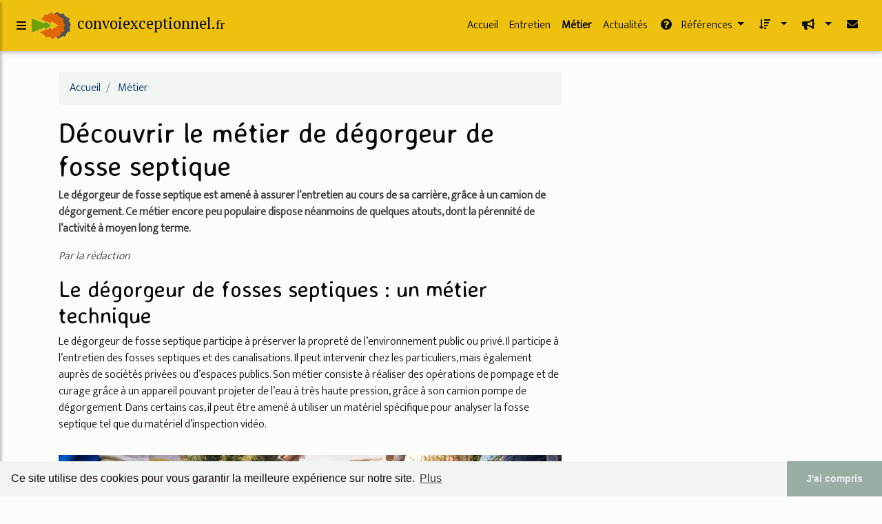

--- FILE ---
content_type: text/html; charset=UTF-8
request_url: https://www.convoiexceptionnel.fr/decouvrir-le-metier-de-degorgeur-de-fosse-septique.html
body_size: 18152
content:
<!doctype html><html>
<head>
<meta charset="utf-8"/>
<meta name="viewport" content="width=device-width, initial-scale=1, shrink-to-fit=no"/>
<meta http-equiv="x-ua-compatible" content="ie=edge"/>
<title>Découvrir le métier de dégorgeur de fosse septique</title>
<meta name="author" content="Par la rédaction"/>
<meta name="keywords" content=""/>
<meta name="date" content="2020-02-19T15:17:42"/>
<meta name="revised" content="2021-12-15T23:33:19"/>
<link rel="stylesheet" href="https://use.fontawesome.com/releases/v5.8.0/css/all.css"/>
<link rel="stylesheet" href="https://maxcdn.bootstrapcdn.com/font-awesome/4.6.0/css/font-awesome.min.css"/>
<link href="/share/mdb-pro/4.8/css/bootstrap.min.css" rel="stylesheet"/>
<link href="/share/mdb-pro/4.8/css/mdb.min.css" rel="stylesheet"/>
<link href="/share/mdb/css/style.css" rel="stylesheet"/>
<link href="https://fonts.googleapis.com/css?family=Lobster" rel="stylesheet"/>
<link href="/css/style.css" rel="stylesheet"/>
<script type="text/javascript" src="/share/mdb-pro/4.8/js/jquery-3.4.1.min.js">
<!--NOT EMPTY-->
</script>
<script type="text/javascript" src="/share/mdb-pro/4.8/js/popper.min.js">
<!--NOT EMPTY-->
</script>
<script type="text/javascript" src="/share/mdb-pro/4.8/js/bootstrap.min.js">
<!--NOT EMPTY-->
</script>
<script type="text/javascript" src="/share/mdb-pro/4.8/js/mdb.min.js">
<!--NOT EMPTY-->
</script>
<link rel="stylesheet" type="text/css" href="https://cdn.jsdelivr.net/npm/cookieconsent@3/build/cookieconsent.min.css"/>
</head>
<body>
<script type="text/javascript">
  window.google_analytics_uacct = "UA-1031560-1"
</script>

<div>
<div class="wrapper">
<nav id="tg_sidebar">
<div id="tg_dismiss" class="container">
<div class="row justify-content-center align-items-center" style="padding-top: 10px">
<i class="fas fa-arrow-left">

</i>
</div>
</div>
<div class="tg_sidebar-header">
<h3 class="h3-responsive font-weight-bold">Menu</h3>
</div>
<div>
<style type="text/css">
.td_menu { text-decoration: none ;
border-bottom-style: none }
.td_current { font-weight: bold }
</style>
<ul class="list-unstyled components">
<li>
<a class="td_menu" href="/index.html" style="&#10; font-size: 120%;&#10; &#10; padding-left: 10px;&#10; ">Accueil</a>
</li>
<li>
<a class="td_menu" href="/entretien.html" style="&#10; font-size: 120%;&#10; &#10; padding-left: 10px;&#10; ">Entretien</a>
</li>
<li>
<a class="td_menu td_current" href="/metier.html" style="&#10; font-size: 120%;&#10; &#10; padding-left: 10px;&#10; ">Métier</a>
</li>
<li>
<a class="td_menu" href="/actualites.html" style="&#10; font-size: 120%;&#10; &#10; padding-left: 10px;&#10; ">Actualités</a>
</li>
</ul>
</div>


</nav>
<div class="tg_overlay">

</div>
<div class="row">
<div class="col-12">
<div id="logo_src" src="/asset/976.png">

</div>


<header>
<nav class="navbar fixed-top navbar-expand-lg scrolling-navbar">
<a id="tg_sidebarCollapse">
<i class="fas fa-bars m-2 header_icon_nav">

</i>
</a>
<!--logo start-->
<a class="navbar-brand tg_logo" href="/">
<script type="text/javascript">
$(document).ready(function () {

if($("#logo_src").attr('src'))
$("#logo_img").attr('src',$("#logo_src").attr('src'));
});
</script>
<img id="logo_img" class="mr-1" style="max-height: 40px"/>
<span>convoiexceptionnel.<small>fr</small></span>
</a>
<!--logo end-->
<button class="navbar-toggler" type="button" data-toggle="collapse" data-target="#navbarSupportedContent" aria-controls="navbarSupportedContent" aria-expanded="false" aria-label="Toggle navigation">
<span class="fas fa-sign-in-alt">

</span>
</button>
<div class="collapse navbar-collapse" id="navbarSupportedContent">
<ul class="navbar-nav ml-auto">
<!--menu start-->
<li class="nav-item">
<a class="nav-link" href="/index.html">Accueil</a>
</li>
<li class="nav-item">
<a class="nav-link" href="/entretien.html">Entretien</a>
</li>
<li class="nav-item td_current">
<a class="nav-link" href="/metier.html">Métier</a>
</li>
<li class="nav-item">
<a class="nav-link" href="/actualites.html">Actualités</a>
</li>
<!--menu end-->
<li class="nav-item dropdown"><a class="nav-link dropdown-toggle" data-toggle="dropdown" href="#" role="button" aria-haspopup="true" aria-expanded="false"><i class="fas fa-question-circle mr-2"></i>
        R&#xE9;f&#xE9;rences 
      </a><div class="dropdown-menu"><a class="dropdown-item" href="/co12/1/transport+routier.html">transport routier</a><a class="dropdown-item" href="/co12/2/formation+convoi+exceptionnel.html">formation convoi exceptionnel</a><a class="dropdown-item" href="/co12/3/categorie+de+transport.html">categorie de transport</a><a class="dropdown-item" href="/co12/4/transport+exceptionnel.html">transport exceptionnel</a><a class="dropdown-item" href="/co12/5/convoi+general+electric.html">convoi general electric</a></div></li><li class="nav-item dropdown"><a class="nav-link dropdown-toggle" data-toggle="dropdown" href="#" role="button" aria-haspopup="true" aria-expanded="false">&#xA0;<i class="fas fa-sort-amount-down mr-2"></i></a><div class="dropdown-menu dropdown-menu-right"><a class="dropdown-item" href="/co12/top/blogs/0">
        Classement :
      Sites</a><a class="dropdown-item" href="/co12/top/producers/0">
        Classement :
      Auteurs de Vid&#xE9;os</a></div></li><li class="nav-item dropdown"><a class="nav-link dropdown-toggle" data-toggle="dropdown" href="#" role="button" aria-haspopup="true" aria-expanded="false">&#xA0;<i class="fas fa-bullhorn mr-2"></i></a><div class="dropdown-menu dropdown-menu-right"><a class="dropdown-item" rel="nofollow" href="/submit.php">
        Soumettre :
      un article</a><a class="dropdown-item" rel="nofollow" href="/advertise.php">Annoncer</a><a class="dropdown-item" rel="nofollow" href="/contact.php">Contact</a></div></li><li class="nav-item"><a class="nav-link" href="/contact.php">&#xA0;<i class="fas fa-envelope mr-2"></i></a></li>
</ul>
</div>
</nav>
</header>


</div>
</div>
<main>
<div class="row mb-3 px-0 mx-0">
<div class="col-12 d-flex justify-content-center">
<script async src="//pagead2.googlesyndication.com/pagead/js/adsbygoogle.js"></script>
<!-- responsive-text-display -->
<ins class="adsbygoogle"
     style="display:block"
     data-ad-client="ca-pub-0960210551554417"
     data-ad-slot="9996705600"
     data-ad-format="auto"
     data-full-width-responsive="true"></ins>
<script>
(adsbygoogle = window.adsbygoogle || []).push({});
</script>


</div>

</div>
<div class="container">
<div class="row">
<div class="col-md-8">
<div>
<ol vocab="http://schema.org/" typeof="BreadcrumbList" class="breadcrumb">
<li property="itemListElement" typeof="ListItem" class="breadcrumb-item">
<a property="item" typeof="WebPage" href="/index.html">
<span property="name">Accueil</span>
</a>
<meta property="position" content="1"/>
</li>
<li property="itemListElement" typeof="ListItem" class="breadcrumb-item">
<a property="item" typeof="WebPage" href="/metier.html">
<span property="name">Métier</span>
</a>
<meta property="position" content="2"/>
</li>
</ol>

</div>


<div xmlns="http://www.w3.org/1999/xhtml" class="container px-0">
<style>
p.author { font-style: italic ! important ; color: rgb(60,60,60) ! important }
div.media a { text-decoration : none ! important }
p a { text-decoration : underline ! important }
p.chapo { font-weight: 700 ! important ; color: rgb(60,60,60) ! important }
footer p, footer span, footer h1, footer h2, footer h3, footer h4, footer h5, footer h6, footer.page-footer .footer-copyright { color: rgb(255,255,255) }
</style>
<h1 class="h1-responsive" id="id3109628" style="clear:both; ">Découvrir le métier de dégorgeur de fosse septique</h1>
<p class="chapo">Le dégorgeur de fosse septique est amené à assurer l’entretien au cours de sa carrière, grâce à un camion de dégorgement. Ce métier encore peu populaire dispose néanmoins de quelques atouts, dont la pérennité de l’activité à moyen long terme.</p>
<p class="author">Par la rédaction</p>
<h2 class="h2-responsive" id="id3136097" style="clear:both; ">Le dégorgeur de fosses septiques : un métier technique </h2>
<p id="id3136106">Le dégorgeur de fosse septique participe à préserver la propreté de l’environnement public ou privé. Il participe à l’entretien des fosses septiques et des canalisations. Il peut intervenir chez les particuliers, mais également auprès de sociétés privées ou d’espaces publics. Son métier consiste à réaliser des opérations de pompage et de curage grâce à un appareil pouvant projeter de l’eau à très haute pression, grâce à son camion pompe de dégorgement. Dans certains cas, il peut être amené à utiliser un matériel spécifique pour analyser la fosse septique tel que du matériel d’inspection vidéo.</p>
<p><span class="image fit"><div><img class="img-fluid rounded py-3" src="/asset/95,1.jpg"/><br/></div></span>Les horaires d’intervention du dégorgeur de fosse septique ne sont pas réguliers. Ainsi, il peut être amené à travailler de jour comme de nuit ainsi que le week-end et jour férié dans le cadre d’une urgence. Le métier peut être exercé en tant que salarié, mais également en tant qu’indépendant.</p>
<h2 class="h2-responsive" id="id3136172" style="clear:both; ">Les avantages de ce métier spécifique </h2>
<p id="id3160491">Certes, le dégorgeur doit travailler parfois sous des conditions peu évidentes (contraintes climatiques, les odeurs, etc.), mais son métier dispose tout de même d’un atout non négligeable. En effet, compte tenu de la nécessité d’intervention, le niveau d’activité n’est absolument pas sujet à une perte de vitesse à court terme. L’activité est ainsi pérenne dans le temps et offre une sécurité au salarié.</p>
<p id="id3160509">Ce métier est cependant très technique. Par exemple, le dégorgeur devra tout particulièrement maîtriser la technique de pompage pour éviter les interventions par la suite dont les nombreux cas de refoulements. Pour ce faire, il pourra opérer la pose d’un <a id="id3160530" href="https://www.gmi-robinetterie.com/fr/produits/protection/clapet-anti-retour/sandwich-double-battant">clapet double battant</a> qui protègera le réseau complet. Cette maîtrise pourra lui ouvrir des portes à une future évolution à terme. Par ailleurs, il doit pouvoir conduire et utiliser les fonctionnalité de son véhicule, camion de dégorgement ou hydrocureur.</p>
<h2 class="h2-responsive" id="id3146120" style="clear:both; margin-left:0; margin-right:0; ">Quelle formation pour devenir dégorgeur ?</h2>
<p id="id3146129">Pour accéder au métier de dégorgeur de fosse septique, vous devrez passer par la case formation.<br/>Sachez qu’un diplôme n’est pas forcément nécessaire pour réaliser ce métier, néanmoins la formation est obligatoire. Voici quelques exemples de formations donnant accès à ce métier </p>
<ul id="id3146148">
<li id="id3146152">
<p id="id3117704"><span class="strong_emphasis">un CAP </span>: plusieurs CAP donnent accès au métier de dégorgeur à savoir, le CAP agenda assainissement et de collecte des déchets liquides spéciaux, le CAP monteur en installations sanitaires et le CAP agent de la qualité de l’eau</p>
</li>
<li id="id3117718">
<p id="id3117719"><span class="strong_emphasis">un bac professionnel </span>: vous pourrez également exercer ce métier avec un bac professionnel tel que le <a id="id3117732" href="https://www.onisep.fr/Ressources/Univers-Formation/Formations/Lycees/bac-pro-gestion-des-pollutions-et-protection-de-l-environnement">bac pro gestion des pollutions et protection de l’environnement</a>, le bac pro gestion des milieux naturels, etc.</p>
</li>
<li id="id3117749">
<p id="id3117751"><span class="strong_emphasis">un bac +2 </span>: plus rares, quelques formations BTS sont également disponibles pour devenir dégorgeur. On peut citer par exemple le BTS métiers des services à l’environnement ou encore le BTS métiers de l’eau. </p>
</li>
</ul>
<p id="id3117761">Côté salaire, un débutant sera rémunéré au SMIC toutefois, son salaire sera complété par quelques primes selon la situation (urgence, horaires d’interventions, etc.). En revanche, si vous êtes à votre propre compte, le salaire pourra être bien plus élevé.<br/></p>
</div>



</div>
<div class="col-md-4">
<div class="large_image_ad">
<script async src="//pagead2.googlesyndication.com/pagead/js/adsbygoogle.js"></script>
<!-- responsive-text-display -->
<ins class="adsbygoogle"
     style="display:block"
     data-ad-client="ca-pub-0960210551554417"
     data-ad-slot="9996705600"
     data-ad-format="auto"
     data-full-width-responsive="true"></ins>
<script>
(adsbygoogle = window.adsbygoogle || []).push({});
</script>


</div>

</div>

</div>
</div>
</main>
<div class="row mx-0">
<div class="col-12 px-0">
<footer class="page-footer font-small">
<div class="container text-center text-md-left mx-auto mt-4 pt-4">
<div>

<div id="footer">
<!-- Main layout --> 

   <!-- Footer Text -->
    <div class="container-fluid text-center text-md-left">

      <!-- Grid row -->
      <div class="row">

        <!-- Grid column -->
        <div class="col-md-6 mt-md-0 mt-3">

          <!-- Content -->
          <h5 class="text-uppercase font-weight-bold"></h5>
          <p></p>

        </div>
        <!-- Grid column -->

        <hr class="clearfix w-100 d-md-none pb-3">

        <!-- Grid column -->
        <div class="col-md-6 mb-md-0 mb-3">

          <!-- Content -->
          <h5 class="text-uppercase font-weight-bold"></h5>
          <p></p>

        </div>
        <!-- Grid column -->

      </div>
      <!-- Grid row -->

    </div>
    <!-- Footer Text -->
</div>

</div>



</div>
<div class="container text-center text-md-left "><div class="row"><div class="col-md-3 mx-auto"><h5 class="font-weight-bold mt-3 mb-4">
        Aide
      </h5><ul class="list-unstyled"><li><a rel="nofollow" href="/contact.php">Contact</a></li><li><a rel="nofollow" href="/legal.php" target="_blank">Mentions l&#xE9;gales</a></li><li><a rel="nofollow" href="/tos.php" target="_blank">Conditions g&#xE9;n&#xE9;rales d'utilisation</a></li><li><a rel="nofollow" href="/cookies.php" target="_blank">Utilisation des cookies</a></li><li><a rel="nofollow" href="/gdpr.php" target="_blank">RGPD</a></li></ul></div><hr class="clearfix w-100 d-md-none"/><div class="col-md-3 mx-auto"><h5 class="font-weight-bold mt-3 mb-4">
        Th&#xE8;mes
      </h5><ul class="list-unstyled"><li><a href="/co12/1/transport+routier.html">transport routier</a></li><li><a href="/co12/2/formation+convoi+exceptionnel.html">formation convoi exceptionnel</a></li><li><a href="/co12/3/categorie+de+transport.html">categorie de transport</a></li><li><a href="/co12/4/transport+exceptionnel.html">transport exceptionnel</a></li><li><a href="/co12/5/convoi+general+electric.html">convoi general electric</a></li></ul></div><hr class="clearfix w-100 d-md-none"/><div class="col-md-3 mx-auto"><h5 class="font-weight-bold mt-3 mb-4">
        Statistiques 
      </h5><ul class="list-unstyled"><li><a href="/co12/top/blogs/0">
        Classement :
      Sites</a></li><li><a href="/co12/top/producers/0">
        Classement :
      Auteurs de Vid&#xE9;os</a></li></ul></div><hr class="clearfix w-100 d-md-none"/><div class="col-md-3 mx-auto"><h5 class="font-weight-bold mt-3 mb-4">
        Nos services
      </h5><ul class="list-unstyled"><li><a rel="nofollow" href="/submit.php">
        Soumettre :
      un article</a></li><li><a rel="nofollow" href="/advertise.php">Annoncer</a></li></ul></div></div></div><div class="container text-center text-md-left"><div class="row"><div class="col-md-6 mt-md-0 mt-3"><h5 class="font-weight-bold">Ajouter un supprimer un site</h5><p><a href="/tos.php" rel="nofollow" target="_blank">Pour ajouter ou supprimer un site, voir l'article 4 des CGUs</a></p></div><hr class="clearfix w-100 d-md-none pb-3"/><div class="col-md-6 mb-md-0 mb-3"><h5 class="font-weight-bold">Contact</h5><p><a rel="nofollow" href="javascript:window.location= '/about.php?subject='+location.href">Contact &#xE0; propos de cette page</a></p></div></div></div><div class="footer-copyright text-center py-3">&#xA9; Copyright:
	    <a href="/tos.php">Teradoc Sarl</a></div>
</footer>
</div>
</div>
</div>
</div>
<script src="https://www.google-analytics.com/urchin.js" type="text/javascript">
</script>
<script type="text/javascript">
  _uacct = "UA-1031560-1";
  urchinTracker();
</script>
<script type="text/javascript" src="/share/js/astrack.js">
</script>


<script src="https://cdn.jsdelivr.net/npm/cookieconsent@3/build/cookieconsent.min.js" data-cfasync="false"><!--NOT EMPTY--></script><script> 
window.cookieconsent.initialise({
  "palette": {
    "popup": {
      "background": "rgb(241,245,241)",
      "text": "rgb(10,10,10)"
    },
    "button": {
      "background": "rgb(153,174,163)",
      "text": "rgb(235,235,235)"
    }
  },
  "theme": "edgeless",
  "content": {
    "message": "Ce site utilise des cookies pour vous garantir la meilleure exp&#xE9;rience sur notre site.",
    "dismiss": "J'ai compris",
    "link": "Plus",
    "href": "/cookies.php"
  }
});
</script>
<script src="https://cdnjs.cloudflare.com/ajax/libs/malihu-custom-scrollbar-plugin/3.1.5/jquery.mCustomScrollbar.concat.min.js">

</script>
<link rel="stylesheet" href="https://cdnjs.cloudflare.com/ajax/libs/malihu-custom-scrollbar-plugin/3.1.5/jquery.mCustomScrollbar.min.css"/>
<script type="text/javascript">
$(document).ready(function () {
$("#tg_sidebar").mCustomScrollbar({
theme: "minimal"
});
$('#tg_dismiss, .tg_overlay').on('click', function () {

$('#tg_sidebar').removeClass('active');

$('.tg_overlay').removeClass('active');
});
$('#tg_sidebarCollapse').on('click', function () {

$('#tg_sidebar').addClass('active');

$('.tg_overlay').addClass('active');
$('.collapse.in').toggleClass('in');
$('a[aria-expanded=true]').attr('aria-expanded', 'false');
});
});
</script>
</body>
</html>


--- FILE ---
content_type: text/html; charset=utf-8
request_url: https://www.google.com/recaptcha/api2/aframe
body_size: 248
content:
<!DOCTYPE HTML><html><head><meta http-equiv="content-type" content="text/html; charset=UTF-8"></head><body><script nonce="uZeUShwYOfQop52qmRdZhg">/** Anti-fraud and anti-abuse applications only. See google.com/recaptcha */ try{var clients={'sodar':'https://pagead2.googlesyndication.com/pagead/sodar?'};window.addEventListener("message",function(a){try{if(a.source===window.parent){var b=JSON.parse(a.data);var c=clients[b['id']];if(c){var d=document.createElement('img');d.src=c+b['params']+'&rc='+(localStorage.getItem("rc::a")?sessionStorage.getItem("rc::b"):"");window.document.body.appendChild(d);sessionStorage.setItem("rc::e",parseInt(sessionStorage.getItem("rc::e")||0)+1);localStorage.setItem("rc::h",'1768468106266');}}}catch(b){}});window.parent.postMessage("_grecaptcha_ready", "*");}catch(b){}</script></body></html>